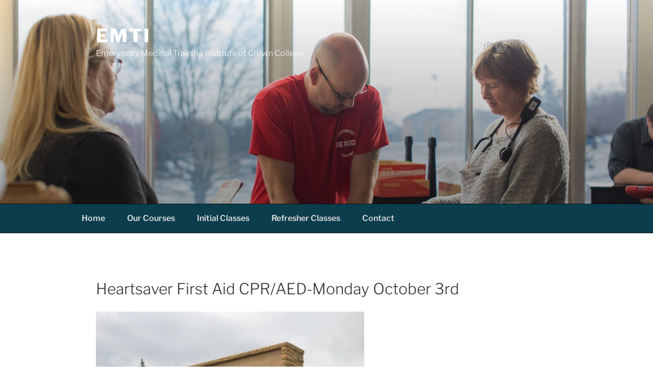

--- FILE ---
content_type: application/javascript
request_url: https://emti.crown.edu/wp-content/plugins/cc_emti_types/cc_emti.js?ver=1.26
body_size: 183
content:
var acc = document.getElementsByClassName("accordion");
var i;

function toggler(theButton) {
    var panel;
    if (typeof toggler.lastbutton !== 'undefined') {
        /* Hide current open button */
        toggler.lastbutton.classList.remove("active");
        panel = toggler.lastbutton.nextElementSibling;
        panel.style.display = "none";
    }
    toggler.lastbutton = theButton;
    /* Show this button */
    toggler.lastbutton.classList.add("active");
    panel = toggler.lastbutton.nextElementSibling;
    panel.style.display = "block";
    theButton.scrollIntoView();

    // now account for fixed header
    var scrolledY = window.scrollY;
    if(scrolledY){
        window.scroll(0, scrolledY - 72);
    }
}

for (i = 0; i < acc.length; i++) {
    acc[i].addEventListener("click", function() {

        /* Toggle between adding and removing the "active" class,
        to highlight the button that controls the panel */
        toggler(this);
        if (1===2) {  // disabled for now
            this.classList.toggle("active");

            /* Toggle between hiding and showing the active panel */
            var panel = this.nextElementSibling;
            if (panel.style.display === "block") {
                panel.style.display = "none";
            } else {
                panel.style.display = "block";
            }
        }
    });
}

// For hash locations
var shiftWindow = function() { scrollBy(0, -72) };
if (location.hash) shiftWindow();
window.addEventListener("hashchange", shiftWindow);
